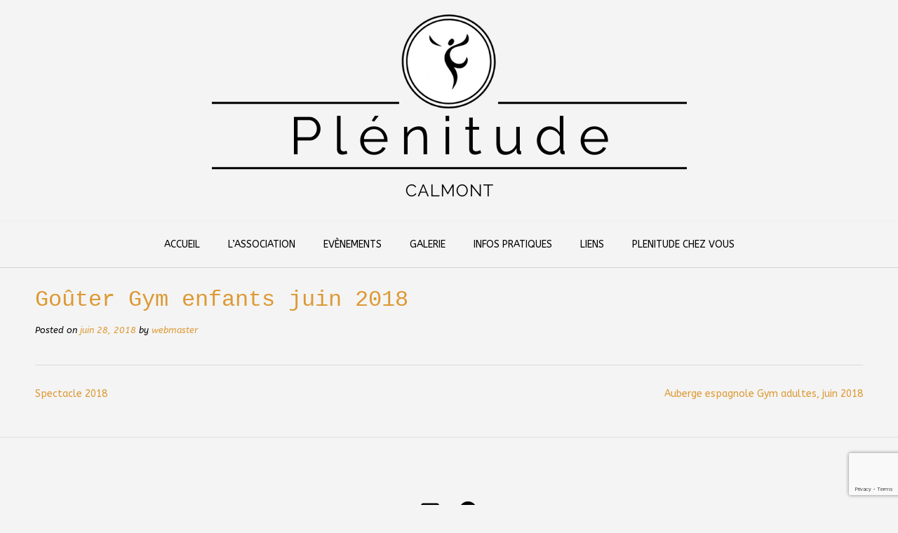

--- FILE ---
content_type: text/html; charset=utf-8
request_url: https://www.google.com/recaptcha/api2/anchor?ar=1&k=6LcB0OkUAAAAAHTa7fVTHVB3HymzdZ2Hd4wwZ7IG&co=aHR0cDovL3d3dy5wbGVuaXR1ZGUtY2FsbW9udC5mcjo4MA..&hl=en&v=N67nZn4AqZkNcbeMu4prBgzg&size=invisible&anchor-ms=20000&execute-ms=30000&cb=p1q1wk1abyau
body_size: 48492
content:
<!DOCTYPE HTML><html dir="ltr" lang="en"><head><meta http-equiv="Content-Type" content="text/html; charset=UTF-8">
<meta http-equiv="X-UA-Compatible" content="IE=edge">
<title>reCAPTCHA</title>
<style type="text/css">
/* cyrillic-ext */
@font-face {
  font-family: 'Roboto';
  font-style: normal;
  font-weight: 400;
  font-stretch: 100%;
  src: url(//fonts.gstatic.com/s/roboto/v48/KFO7CnqEu92Fr1ME7kSn66aGLdTylUAMa3GUBHMdazTgWw.woff2) format('woff2');
  unicode-range: U+0460-052F, U+1C80-1C8A, U+20B4, U+2DE0-2DFF, U+A640-A69F, U+FE2E-FE2F;
}
/* cyrillic */
@font-face {
  font-family: 'Roboto';
  font-style: normal;
  font-weight: 400;
  font-stretch: 100%;
  src: url(//fonts.gstatic.com/s/roboto/v48/KFO7CnqEu92Fr1ME7kSn66aGLdTylUAMa3iUBHMdazTgWw.woff2) format('woff2');
  unicode-range: U+0301, U+0400-045F, U+0490-0491, U+04B0-04B1, U+2116;
}
/* greek-ext */
@font-face {
  font-family: 'Roboto';
  font-style: normal;
  font-weight: 400;
  font-stretch: 100%;
  src: url(//fonts.gstatic.com/s/roboto/v48/KFO7CnqEu92Fr1ME7kSn66aGLdTylUAMa3CUBHMdazTgWw.woff2) format('woff2');
  unicode-range: U+1F00-1FFF;
}
/* greek */
@font-face {
  font-family: 'Roboto';
  font-style: normal;
  font-weight: 400;
  font-stretch: 100%;
  src: url(//fonts.gstatic.com/s/roboto/v48/KFO7CnqEu92Fr1ME7kSn66aGLdTylUAMa3-UBHMdazTgWw.woff2) format('woff2');
  unicode-range: U+0370-0377, U+037A-037F, U+0384-038A, U+038C, U+038E-03A1, U+03A3-03FF;
}
/* math */
@font-face {
  font-family: 'Roboto';
  font-style: normal;
  font-weight: 400;
  font-stretch: 100%;
  src: url(//fonts.gstatic.com/s/roboto/v48/KFO7CnqEu92Fr1ME7kSn66aGLdTylUAMawCUBHMdazTgWw.woff2) format('woff2');
  unicode-range: U+0302-0303, U+0305, U+0307-0308, U+0310, U+0312, U+0315, U+031A, U+0326-0327, U+032C, U+032F-0330, U+0332-0333, U+0338, U+033A, U+0346, U+034D, U+0391-03A1, U+03A3-03A9, U+03B1-03C9, U+03D1, U+03D5-03D6, U+03F0-03F1, U+03F4-03F5, U+2016-2017, U+2034-2038, U+203C, U+2040, U+2043, U+2047, U+2050, U+2057, U+205F, U+2070-2071, U+2074-208E, U+2090-209C, U+20D0-20DC, U+20E1, U+20E5-20EF, U+2100-2112, U+2114-2115, U+2117-2121, U+2123-214F, U+2190, U+2192, U+2194-21AE, U+21B0-21E5, U+21F1-21F2, U+21F4-2211, U+2213-2214, U+2216-22FF, U+2308-230B, U+2310, U+2319, U+231C-2321, U+2336-237A, U+237C, U+2395, U+239B-23B7, U+23D0, U+23DC-23E1, U+2474-2475, U+25AF, U+25B3, U+25B7, U+25BD, U+25C1, U+25CA, U+25CC, U+25FB, U+266D-266F, U+27C0-27FF, U+2900-2AFF, U+2B0E-2B11, U+2B30-2B4C, U+2BFE, U+3030, U+FF5B, U+FF5D, U+1D400-1D7FF, U+1EE00-1EEFF;
}
/* symbols */
@font-face {
  font-family: 'Roboto';
  font-style: normal;
  font-weight: 400;
  font-stretch: 100%;
  src: url(//fonts.gstatic.com/s/roboto/v48/KFO7CnqEu92Fr1ME7kSn66aGLdTylUAMaxKUBHMdazTgWw.woff2) format('woff2');
  unicode-range: U+0001-000C, U+000E-001F, U+007F-009F, U+20DD-20E0, U+20E2-20E4, U+2150-218F, U+2190, U+2192, U+2194-2199, U+21AF, U+21E6-21F0, U+21F3, U+2218-2219, U+2299, U+22C4-22C6, U+2300-243F, U+2440-244A, U+2460-24FF, U+25A0-27BF, U+2800-28FF, U+2921-2922, U+2981, U+29BF, U+29EB, U+2B00-2BFF, U+4DC0-4DFF, U+FFF9-FFFB, U+10140-1018E, U+10190-1019C, U+101A0, U+101D0-101FD, U+102E0-102FB, U+10E60-10E7E, U+1D2C0-1D2D3, U+1D2E0-1D37F, U+1F000-1F0FF, U+1F100-1F1AD, U+1F1E6-1F1FF, U+1F30D-1F30F, U+1F315, U+1F31C, U+1F31E, U+1F320-1F32C, U+1F336, U+1F378, U+1F37D, U+1F382, U+1F393-1F39F, U+1F3A7-1F3A8, U+1F3AC-1F3AF, U+1F3C2, U+1F3C4-1F3C6, U+1F3CA-1F3CE, U+1F3D4-1F3E0, U+1F3ED, U+1F3F1-1F3F3, U+1F3F5-1F3F7, U+1F408, U+1F415, U+1F41F, U+1F426, U+1F43F, U+1F441-1F442, U+1F444, U+1F446-1F449, U+1F44C-1F44E, U+1F453, U+1F46A, U+1F47D, U+1F4A3, U+1F4B0, U+1F4B3, U+1F4B9, U+1F4BB, U+1F4BF, U+1F4C8-1F4CB, U+1F4D6, U+1F4DA, U+1F4DF, U+1F4E3-1F4E6, U+1F4EA-1F4ED, U+1F4F7, U+1F4F9-1F4FB, U+1F4FD-1F4FE, U+1F503, U+1F507-1F50B, U+1F50D, U+1F512-1F513, U+1F53E-1F54A, U+1F54F-1F5FA, U+1F610, U+1F650-1F67F, U+1F687, U+1F68D, U+1F691, U+1F694, U+1F698, U+1F6AD, U+1F6B2, U+1F6B9-1F6BA, U+1F6BC, U+1F6C6-1F6CF, U+1F6D3-1F6D7, U+1F6E0-1F6EA, U+1F6F0-1F6F3, U+1F6F7-1F6FC, U+1F700-1F7FF, U+1F800-1F80B, U+1F810-1F847, U+1F850-1F859, U+1F860-1F887, U+1F890-1F8AD, U+1F8B0-1F8BB, U+1F8C0-1F8C1, U+1F900-1F90B, U+1F93B, U+1F946, U+1F984, U+1F996, U+1F9E9, U+1FA00-1FA6F, U+1FA70-1FA7C, U+1FA80-1FA89, U+1FA8F-1FAC6, U+1FACE-1FADC, U+1FADF-1FAE9, U+1FAF0-1FAF8, U+1FB00-1FBFF;
}
/* vietnamese */
@font-face {
  font-family: 'Roboto';
  font-style: normal;
  font-weight: 400;
  font-stretch: 100%;
  src: url(//fonts.gstatic.com/s/roboto/v48/KFO7CnqEu92Fr1ME7kSn66aGLdTylUAMa3OUBHMdazTgWw.woff2) format('woff2');
  unicode-range: U+0102-0103, U+0110-0111, U+0128-0129, U+0168-0169, U+01A0-01A1, U+01AF-01B0, U+0300-0301, U+0303-0304, U+0308-0309, U+0323, U+0329, U+1EA0-1EF9, U+20AB;
}
/* latin-ext */
@font-face {
  font-family: 'Roboto';
  font-style: normal;
  font-weight: 400;
  font-stretch: 100%;
  src: url(//fonts.gstatic.com/s/roboto/v48/KFO7CnqEu92Fr1ME7kSn66aGLdTylUAMa3KUBHMdazTgWw.woff2) format('woff2');
  unicode-range: U+0100-02BA, U+02BD-02C5, U+02C7-02CC, U+02CE-02D7, U+02DD-02FF, U+0304, U+0308, U+0329, U+1D00-1DBF, U+1E00-1E9F, U+1EF2-1EFF, U+2020, U+20A0-20AB, U+20AD-20C0, U+2113, U+2C60-2C7F, U+A720-A7FF;
}
/* latin */
@font-face {
  font-family: 'Roboto';
  font-style: normal;
  font-weight: 400;
  font-stretch: 100%;
  src: url(//fonts.gstatic.com/s/roboto/v48/KFO7CnqEu92Fr1ME7kSn66aGLdTylUAMa3yUBHMdazQ.woff2) format('woff2');
  unicode-range: U+0000-00FF, U+0131, U+0152-0153, U+02BB-02BC, U+02C6, U+02DA, U+02DC, U+0304, U+0308, U+0329, U+2000-206F, U+20AC, U+2122, U+2191, U+2193, U+2212, U+2215, U+FEFF, U+FFFD;
}
/* cyrillic-ext */
@font-face {
  font-family: 'Roboto';
  font-style: normal;
  font-weight: 500;
  font-stretch: 100%;
  src: url(//fonts.gstatic.com/s/roboto/v48/KFO7CnqEu92Fr1ME7kSn66aGLdTylUAMa3GUBHMdazTgWw.woff2) format('woff2');
  unicode-range: U+0460-052F, U+1C80-1C8A, U+20B4, U+2DE0-2DFF, U+A640-A69F, U+FE2E-FE2F;
}
/* cyrillic */
@font-face {
  font-family: 'Roboto';
  font-style: normal;
  font-weight: 500;
  font-stretch: 100%;
  src: url(//fonts.gstatic.com/s/roboto/v48/KFO7CnqEu92Fr1ME7kSn66aGLdTylUAMa3iUBHMdazTgWw.woff2) format('woff2');
  unicode-range: U+0301, U+0400-045F, U+0490-0491, U+04B0-04B1, U+2116;
}
/* greek-ext */
@font-face {
  font-family: 'Roboto';
  font-style: normal;
  font-weight: 500;
  font-stretch: 100%;
  src: url(//fonts.gstatic.com/s/roboto/v48/KFO7CnqEu92Fr1ME7kSn66aGLdTylUAMa3CUBHMdazTgWw.woff2) format('woff2');
  unicode-range: U+1F00-1FFF;
}
/* greek */
@font-face {
  font-family: 'Roboto';
  font-style: normal;
  font-weight: 500;
  font-stretch: 100%;
  src: url(//fonts.gstatic.com/s/roboto/v48/KFO7CnqEu92Fr1ME7kSn66aGLdTylUAMa3-UBHMdazTgWw.woff2) format('woff2');
  unicode-range: U+0370-0377, U+037A-037F, U+0384-038A, U+038C, U+038E-03A1, U+03A3-03FF;
}
/* math */
@font-face {
  font-family: 'Roboto';
  font-style: normal;
  font-weight: 500;
  font-stretch: 100%;
  src: url(//fonts.gstatic.com/s/roboto/v48/KFO7CnqEu92Fr1ME7kSn66aGLdTylUAMawCUBHMdazTgWw.woff2) format('woff2');
  unicode-range: U+0302-0303, U+0305, U+0307-0308, U+0310, U+0312, U+0315, U+031A, U+0326-0327, U+032C, U+032F-0330, U+0332-0333, U+0338, U+033A, U+0346, U+034D, U+0391-03A1, U+03A3-03A9, U+03B1-03C9, U+03D1, U+03D5-03D6, U+03F0-03F1, U+03F4-03F5, U+2016-2017, U+2034-2038, U+203C, U+2040, U+2043, U+2047, U+2050, U+2057, U+205F, U+2070-2071, U+2074-208E, U+2090-209C, U+20D0-20DC, U+20E1, U+20E5-20EF, U+2100-2112, U+2114-2115, U+2117-2121, U+2123-214F, U+2190, U+2192, U+2194-21AE, U+21B0-21E5, U+21F1-21F2, U+21F4-2211, U+2213-2214, U+2216-22FF, U+2308-230B, U+2310, U+2319, U+231C-2321, U+2336-237A, U+237C, U+2395, U+239B-23B7, U+23D0, U+23DC-23E1, U+2474-2475, U+25AF, U+25B3, U+25B7, U+25BD, U+25C1, U+25CA, U+25CC, U+25FB, U+266D-266F, U+27C0-27FF, U+2900-2AFF, U+2B0E-2B11, U+2B30-2B4C, U+2BFE, U+3030, U+FF5B, U+FF5D, U+1D400-1D7FF, U+1EE00-1EEFF;
}
/* symbols */
@font-face {
  font-family: 'Roboto';
  font-style: normal;
  font-weight: 500;
  font-stretch: 100%;
  src: url(//fonts.gstatic.com/s/roboto/v48/KFO7CnqEu92Fr1ME7kSn66aGLdTylUAMaxKUBHMdazTgWw.woff2) format('woff2');
  unicode-range: U+0001-000C, U+000E-001F, U+007F-009F, U+20DD-20E0, U+20E2-20E4, U+2150-218F, U+2190, U+2192, U+2194-2199, U+21AF, U+21E6-21F0, U+21F3, U+2218-2219, U+2299, U+22C4-22C6, U+2300-243F, U+2440-244A, U+2460-24FF, U+25A0-27BF, U+2800-28FF, U+2921-2922, U+2981, U+29BF, U+29EB, U+2B00-2BFF, U+4DC0-4DFF, U+FFF9-FFFB, U+10140-1018E, U+10190-1019C, U+101A0, U+101D0-101FD, U+102E0-102FB, U+10E60-10E7E, U+1D2C0-1D2D3, U+1D2E0-1D37F, U+1F000-1F0FF, U+1F100-1F1AD, U+1F1E6-1F1FF, U+1F30D-1F30F, U+1F315, U+1F31C, U+1F31E, U+1F320-1F32C, U+1F336, U+1F378, U+1F37D, U+1F382, U+1F393-1F39F, U+1F3A7-1F3A8, U+1F3AC-1F3AF, U+1F3C2, U+1F3C4-1F3C6, U+1F3CA-1F3CE, U+1F3D4-1F3E0, U+1F3ED, U+1F3F1-1F3F3, U+1F3F5-1F3F7, U+1F408, U+1F415, U+1F41F, U+1F426, U+1F43F, U+1F441-1F442, U+1F444, U+1F446-1F449, U+1F44C-1F44E, U+1F453, U+1F46A, U+1F47D, U+1F4A3, U+1F4B0, U+1F4B3, U+1F4B9, U+1F4BB, U+1F4BF, U+1F4C8-1F4CB, U+1F4D6, U+1F4DA, U+1F4DF, U+1F4E3-1F4E6, U+1F4EA-1F4ED, U+1F4F7, U+1F4F9-1F4FB, U+1F4FD-1F4FE, U+1F503, U+1F507-1F50B, U+1F50D, U+1F512-1F513, U+1F53E-1F54A, U+1F54F-1F5FA, U+1F610, U+1F650-1F67F, U+1F687, U+1F68D, U+1F691, U+1F694, U+1F698, U+1F6AD, U+1F6B2, U+1F6B9-1F6BA, U+1F6BC, U+1F6C6-1F6CF, U+1F6D3-1F6D7, U+1F6E0-1F6EA, U+1F6F0-1F6F3, U+1F6F7-1F6FC, U+1F700-1F7FF, U+1F800-1F80B, U+1F810-1F847, U+1F850-1F859, U+1F860-1F887, U+1F890-1F8AD, U+1F8B0-1F8BB, U+1F8C0-1F8C1, U+1F900-1F90B, U+1F93B, U+1F946, U+1F984, U+1F996, U+1F9E9, U+1FA00-1FA6F, U+1FA70-1FA7C, U+1FA80-1FA89, U+1FA8F-1FAC6, U+1FACE-1FADC, U+1FADF-1FAE9, U+1FAF0-1FAF8, U+1FB00-1FBFF;
}
/* vietnamese */
@font-face {
  font-family: 'Roboto';
  font-style: normal;
  font-weight: 500;
  font-stretch: 100%;
  src: url(//fonts.gstatic.com/s/roboto/v48/KFO7CnqEu92Fr1ME7kSn66aGLdTylUAMa3OUBHMdazTgWw.woff2) format('woff2');
  unicode-range: U+0102-0103, U+0110-0111, U+0128-0129, U+0168-0169, U+01A0-01A1, U+01AF-01B0, U+0300-0301, U+0303-0304, U+0308-0309, U+0323, U+0329, U+1EA0-1EF9, U+20AB;
}
/* latin-ext */
@font-face {
  font-family: 'Roboto';
  font-style: normal;
  font-weight: 500;
  font-stretch: 100%;
  src: url(//fonts.gstatic.com/s/roboto/v48/KFO7CnqEu92Fr1ME7kSn66aGLdTylUAMa3KUBHMdazTgWw.woff2) format('woff2');
  unicode-range: U+0100-02BA, U+02BD-02C5, U+02C7-02CC, U+02CE-02D7, U+02DD-02FF, U+0304, U+0308, U+0329, U+1D00-1DBF, U+1E00-1E9F, U+1EF2-1EFF, U+2020, U+20A0-20AB, U+20AD-20C0, U+2113, U+2C60-2C7F, U+A720-A7FF;
}
/* latin */
@font-face {
  font-family: 'Roboto';
  font-style: normal;
  font-weight: 500;
  font-stretch: 100%;
  src: url(//fonts.gstatic.com/s/roboto/v48/KFO7CnqEu92Fr1ME7kSn66aGLdTylUAMa3yUBHMdazQ.woff2) format('woff2');
  unicode-range: U+0000-00FF, U+0131, U+0152-0153, U+02BB-02BC, U+02C6, U+02DA, U+02DC, U+0304, U+0308, U+0329, U+2000-206F, U+20AC, U+2122, U+2191, U+2193, U+2212, U+2215, U+FEFF, U+FFFD;
}
/* cyrillic-ext */
@font-face {
  font-family: 'Roboto';
  font-style: normal;
  font-weight: 900;
  font-stretch: 100%;
  src: url(//fonts.gstatic.com/s/roboto/v48/KFO7CnqEu92Fr1ME7kSn66aGLdTylUAMa3GUBHMdazTgWw.woff2) format('woff2');
  unicode-range: U+0460-052F, U+1C80-1C8A, U+20B4, U+2DE0-2DFF, U+A640-A69F, U+FE2E-FE2F;
}
/* cyrillic */
@font-face {
  font-family: 'Roboto';
  font-style: normal;
  font-weight: 900;
  font-stretch: 100%;
  src: url(//fonts.gstatic.com/s/roboto/v48/KFO7CnqEu92Fr1ME7kSn66aGLdTylUAMa3iUBHMdazTgWw.woff2) format('woff2');
  unicode-range: U+0301, U+0400-045F, U+0490-0491, U+04B0-04B1, U+2116;
}
/* greek-ext */
@font-face {
  font-family: 'Roboto';
  font-style: normal;
  font-weight: 900;
  font-stretch: 100%;
  src: url(//fonts.gstatic.com/s/roboto/v48/KFO7CnqEu92Fr1ME7kSn66aGLdTylUAMa3CUBHMdazTgWw.woff2) format('woff2');
  unicode-range: U+1F00-1FFF;
}
/* greek */
@font-face {
  font-family: 'Roboto';
  font-style: normal;
  font-weight: 900;
  font-stretch: 100%;
  src: url(//fonts.gstatic.com/s/roboto/v48/KFO7CnqEu92Fr1ME7kSn66aGLdTylUAMa3-UBHMdazTgWw.woff2) format('woff2');
  unicode-range: U+0370-0377, U+037A-037F, U+0384-038A, U+038C, U+038E-03A1, U+03A3-03FF;
}
/* math */
@font-face {
  font-family: 'Roboto';
  font-style: normal;
  font-weight: 900;
  font-stretch: 100%;
  src: url(//fonts.gstatic.com/s/roboto/v48/KFO7CnqEu92Fr1ME7kSn66aGLdTylUAMawCUBHMdazTgWw.woff2) format('woff2');
  unicode-range: U+0302-0303, U+0305, U+0307-0308, U+0310, U+0312, U+0315, U+031A, U+0326-0327, U+032C, U+032F-0330, U+0332-0333, U+0338, U+033A, U+0346, U+034D, U+0391-03A1, U+03A3-03A9, U+03B1-03C9, U+03D1, U+03D5-03D6, U+03F0-03F1, U+03F4-03F5, U+2016-2017, U+2034-2038, U+203C, U+2040, U+2043, U+2047, U+2050, U+2057, U+205F, U+2070-2071, U+2074-208E, U+2090-209C, U+20D0-20DC, U+20E1, U+20E5-20EF, U+2100-2112, U+2114-2115, U+2117-2121, U+2123-214F, U+2190, U+2192, U+2194-21AE, U+21B0-21E5, U+21F1-21F2, U+21F4-2211, U+2213-2214, U+2216-22FF, U+2308-230B, U+2310, U+2319, U+231C-2321, U+2336-237A, U+237C, U+2395, U+239B-23B7, U+23D0, U+23DC-23E1, U+2474-2475, U+25AF, U+25B3, U+25B7, U+25BD, U+25C1, U+25CA, U+25CC, U+25FB, U+266D-266F, U+27C0-27FF, U+2900-2AFF, U+2B0E-2B11, U+2B30-2B4C, U+2BFE, U+3030, U+FF5B, U+FF5D, U+1D400-1D7FF, U+1EE00-1EEFF;
}
/* symbols */
@font-face {
  font-family: 'Roboto';
  font-style: normal;
  font-weight: 900;
  font-stretch: 100%;
  src: url(//fonts.gstatic.com/s/roboto/v48/KFO7CnqEu92Fr1ME7kSn66aGLdTylUAMaxKUBHMdazTgWw.woff2) format('woff2');
  unicode-range: U+0001-000C, U+000E-001F, U+007F-009F, U+20DD-20E0, U+20E2-20E4, U+2150-218F, U+2190, U+2192, U+2194-2199, U+21AF, U+21E6-21F0, U+21F3, U+2218-2219, U+2299, U+22C4-22C6, U+2300-243F, U+2440-244A, U+2460-24FF, U+25A0-27BF, U+2800-28FF, U+2921-2922, U+2981, U+29BF, U+29EB, U+2B00-2BFF, U+4DC0-4DFF, U+FFF9-FFFB, U+10140-1018E, U+10190-1019C, U+101A0, U+101D0-101FD, U+102E0-102FB, U+10E60-10E7E, U+1D2C0-1D2D3, U+1D2E0-1D37F, U+1F000-1F0FF, U+1F100-1F1AD, U+1F1E6-1F1FF, U+1F30D-1F30F, U+1F315, U+1F31C, U+1F31E, U+1F320-1F32C, U+1F336, U+1F378, U+1F37D, U+1F382, U+1F393-1F39F, U+1F3A7-1F3A8, U+1F3AC-1F3AF, U+1F3C2, U+1F3C4-1F3C6, U+1F3CA-1F3CE, U+1F3D4-1F3E0, U+1F3ED, U+1F3F1-1F3F3, U+1F3F5-1F3F7, U+1F408, U+1F415, U+1F41F, U+1F426, U+1F43F, U+1F441-1F442, U+1F444, U+1F446-1F449, U+1F44C-1F44E, U+1F453, U+1F46A, U+1F47D, U+1F4A3, U+1F4B0, U+1F4B3, U+1F4B9, U+1F4BB, U+1F4BF, U+1F4C8-1F4CB, U+1F4D6, U+1F4DA, U+1F4DF, U+1F4E3-1F4E6, U+1F4EA-1F4ED, U+1F4F7, U+1F4F9-1F4FB, U+1F4FD-1F4FE, U+1F503, U+1F507-1F50B, U+1F50D, U+1F512-1F513, U+1F53E-1F54A, U+1F54F-1F5FA, U+1F610, U+1F650-1F67F, U+1F687, U+1F68D, U+1F691, U+1F694, U+1F698, U+1F6AD, U+1F6B2, U+1F6B9-1F6BA, U+1F6BC, U+1F6C6-1F6CF, U+1F6D3-1F6D7, U+1F6E0-1F6EA, U+1F6F0-1F6F3, U+1F6F7-1F6FC, U+1F700-1F7FF, U+1F800-1F80B, U+1F810-1F847, U+1F850-1F859, U+1F860-1F887, U+1F890-1F8AD, U+1F8B0-1F8BB, U+1F8C0-1F8C1, U+1F900-1F90B, U+1F93B, U+1F946, U+1F984, U+1F996, U+1F9E9, U+1FA00-1FA6F, U+1FA70-1FA7C, U+1FA80-1FA89, U+1FA8F-1FAC6, U+1FACE-1FADC, U+1FADF-1FAE9, U+1FAF0-1FAF8, U+1FB00-1FBFF;
}
/* vietnamese */
@font-face {
  font-family: 'Roboto';
  font-style: normal;
  font-weight: 900;
  font-stretch: 100%;
  src: url(//fonts.gstatic.com/s/roboto/v48/KFO7CnqEu92Fr1ME7kSn66aGLdTylUAMa3OUBHMdazTgWw.woff2) format('woff2');
  unicode-range: U+0102-0103, U+0110-0111, U+0128-0129, U+0168-0169, U+01A0-01A1, U+01AF-01B0, U+0300-0301, U+0303-0304, U+0308-0309, U+0323, U+0329, U+1EA0-1EF9, U+20AB;
}
/* latin-ext */
@font-face {
  font-family: 'Roboto';
  font-style: normal;
  font-weight: 900;
  font-stretch: 100%;
  src: url(//fonts.gstatic.com/s/roboto/v48/KFO7CnqEu92Fr1ME7kSn66aGLdTylUAMa3KUBHMdazTgWw.woff2) format('woff2');
  unicode-range: U+0100-02BA, U+02BD-02C5, U+02C7-02CC, U+02CE-02D7, U+02DD-02FF, U+0304, U+0308, U+0329, U+1D00-1DBF, U+1E00-1E9F, U+1EF2-1EFF, U+2020, U+20A0-20AB, U+20AD-20C0, U+2113, U+2C60-2C7F, U+A720-A7FF;
}
/* latin */
@font-face {
  font-family: 'Roboto';
  font-style: normal;
  font-weight: 900;
  font-stretch: 100%;
  src: url(//fonts.gstatic.com/s/roboto/v48/KFO7CnqEu92Fr1ME7kSn66aGLdTylUAMa3yUBHMdazQ.woff2) format('woff2');
  unicode-range: U+0000-00FF, U+0131, U+0152-0153, U+02BB-02BC, U+02C6, U+02DA, U+02DC, U+0304, U+0308, U+0329, U+2000-206F, U+20AC, U+2122, U+2191, U+2193, U+2212, U+2215, U+FEFF, U+FFFD;
}

</style>
<link rel="stylesheet" type="text/css" href="https://www.gstatic.com/recaptcha/releases/N67nZn4AqZkNcbeMu4prBgzg/styles__ltr.css">
<script nonce="QAywwQyCtLLJQvFFraEEPA" type="text/javascript">window['__recaptcha_api'] = 'https://www.google.com/recaptcha/api2/';</script>
<script type="text/javascript" src="https://www.gstatic.com/recaptcha/releases/N67nZn4AqZkNcbeMu4prBgzg/recaptcha__en.js" nonce="QAywwQyCtLLJQvFFraEEPA">
      
    </script></head>
<body><div id="rc-anchor-alert" class="rc-anchor-alert"></div>
<input type="hidden" id="recaptcha-token" value="[base64]">
<script type="text/javascript" nonce="QAywwQyCtLLJQvFFraEEPA">
      recaptcha.anchor.Main.init("[\x22ainput\x22,[\x22bgdata\x22,\x22\x22,\[base64]/[base64]/[base64]/bmV3IHJbeF0oY1swXSk6RT09Mj9uZXcgclt4XShjWzBdLGNbMV0pOkU9PTM/bmV3IHJbeF0oY1swXSxjWzFdLGNbMl0pOkU9PTQ/[base64]/[base64]/[base64]/[base64]/[base64]/[base64]/[base64]/[base64]\x22,\[base64]\\u003d\x22,\[base64]/w57DlMKfw47Ci8OgEcKYRQbCnlDDhcONwojCp8O1w7DCisKXA8O1w6k3XldVNVDDj8OpKcOAwoNIw6YKw63DpsKOw6cswqTDmcKVacO+w4Bhw6cHC8OwbR7Cu3/Cp1VXw6TChcKDDCvCgWsJPmfCocKKYsOdwpdEw6PDk8OjOiRdI8OZNnt8VsOsbVbDoixXw5HCs2dOwp7CihvCuj4FwrQ8wqvDpcO2wrDCvhMuV8OOQcKbTBlFUh/Dug7ChMKLwpvDpD1Vw4LDk8K8J8KrKcOGYcKnwqnCj17DvMOaw49iw6t3wpnCgCXCvjMMBcOww7fCjMKIwpUbVMOnwrjCucOaJwvDoT7DnzzDkWo1aEfDtMO/wpFbGVrDn1tWDkAqwrZCw6vCpylfc8Otw5hAZMKyQAIzw7MqesKJw60xwptIMGh6UsO8woR7ZE7DisKWFMKaw5kzG8OtwqcebmTDqGfCjxfDgzDDg2d/w5YxT8OkwrMkw4wQe1vCn8OxCcKMw63DqXPDjAtDw6HDtGDDm0DCusO1w6TCryoecXPDqcODwrFUwotyNcKmL0TCs8K5wrTDoCcMHnnDlMOcw659I0zCscOqwq9Nw6jDqsOjVWR1TcK9w41/wpfDncOkKMKsw7vCosKZw7dGQnFiwpzCjybCocKIwrLCr8KGJsOOwqXClCFqw5DCp0IAwpfCnE4xwqE/woPDhnE9wpsnw43ChsOTZTHDjXrCnSHCiDkEw7LDrnPDvhTDkm3Cp8K9w7vCo0YbVsO/wo/[base64]/[base64]/CoBEQw5LDqsOAEMKsw4Y0WMOPwpJxVcOsw5YYKsKpM8ObUCVywrXDnRzDh8OiBcKBwpDCpMOcwqhlw5nChXjDnsK0wpHCmFfDo8Kewptfw7DDvjhhw45VLFTCpMKQwonCsC43ecOAYcK0aC5MF3TDucOKw4nCqcKKwp5twpHDhcOWRhInwqLCqz/CmMKiwqoQKMKWwr/DhsKzei/DgcK8Z0rCmTULwq/DjRgHw6VMwrYTwo0Kw7LDrcOzQsKLw6daRRE/YsOuwpJqwp47QxdoMjXDpHzChnQlw6jDoSd3PiAmw7R8wovDuMK7K8ONw6PCs8OlWMOZGcObw4wbw47ChxAHwqZGw6lwAMOpwpPCvMODRwbCu8OGwogCHsObwp/Cm8KZLMOcwqhWbDPDgxofw5TCjhjCj8OPO8OgFSYkw4PDmyVgwqU+YsOzA2PDq8O6w5h4woHDsMKRXMOmw6ISDcKfIMOCw7YRw4J8w7zCrMOhwoQMw6TCs8KewpLDgsKYO8OSw6QRVnRNTsKheXjCv3rCiDLDiMKOXlA1wq5mw7QNwq/CkCpcwrbCm8Knwq84KcOiwrHDiS4lwoNhaUPCkTsSw5JTNQZaRiDDpiBAG0dKw4wUw7RHw7nCvsOLw7bDoEPDnzZqw5zCgGVICB/CmcOVKT0bw6hYZw/[base64]/IcK+w4k6JMOaw4FjwqNsC1lewpjCoMOIwqAfXcOew7DChwpsYcOUw4cHB8KQwoN5KMOxwr3CjkPCosOmZ8O/[base64]/Dtjk9w6AXw7lswp/Cpzkfw6srwqpAw5rCgcKVwpJNHQd1MC0BC2DDpkPCs8Oawo1uw5RSKcOFwpl7dghYw5xaw4HDkcK0wpFzEGDCvcKIJMOtVsKIw4/CrcOcHUbDiyMKHcKYJMOpw5DCu18ANT04P8OkQMKpO8KZw5huw6nDgcOSDWbChsOUwpxXw4lIw5HClnwIwqopax0rw4fCnEIvcEwtw4TDt3E8Tk/DkcOYRz3DusOywrY6w75nXsKmWBNHTMOIPB1bw4J5wpwOw6PDkcK7wroyanhQw7UnLsOpwpHCh3tjVR1uw5cUElTCj8KVwoVcwqEPwpTDn8KGw7guwpJNwrHDgMK7w5fCiWXDvcKNdg53ImNyw4x8wrJ1QcOvwr/Dl1ckFhPCnMKtwpZew7YEbMK2w6lPZX7CgS1twpwhwrrDhi3DhAsww4fDmVvCthPChMOmw4oONi8Cw55/EcKNfsODw4/DjlrCmQ/DjGzDtcO6w4jCgsKxdMOsI8OJw4hWwpYwCXBvX8OkS8KEwowTIA1HMHd8fMKVGCpYWz3ChMKFw5gRw40cFzvCv8O3asO1V8KhwqDCusOMGnFkwrfCrC9Tw44cBcOcQcKdworCp3nClMOZd8K/wpxfYxzCucOkw6Rvw4M4w6zCmcOzZ8K2dm9ze8K7w6fClsOWwoQ3RMOfw4TCr8KJTwNMc8K8wrwCwrIwNMOWw7pZwpcUfsOCw4AlwqdvEcKBwoMJw5vDvgDDgljDvMKPw4QFwqDDiXnDvGxcd8KVw5powrvCjsK6wobCgnnDrcK5w6BjXy7CnMODw5/[base64]/DqncBSjNyJV7CtHRaCcOPwqMhw6tqwqx5wrfDtsOnw4VsBggZQsKmw4ARLMKdb8OjU0XDhn1bw4jCl1zCmcKtC1LCosOsw4TCtAEdwqnCh8KbdMOKwq3Dp30JKgjCuMKAw6rCpsOoIgJ/XD44RsKCwrDDsMKGw7/CnlXDvjDDvcKaw4TCpUVJXMO2R8ODaHdzCMO/woAew5gRQXfDvcKdUDxzOsOnwrXCrwFHw517Dy8HbRPCgUDCksO8wpbCs8OkBRHDj8Kkw5bDtMKzPC93PEbCrMOpNVnCsyYawrhCw7dcHHfDkMOsw6t8O01LKMKmw4RHIMK8w6oqMnRZRzXDv38KBsOYwokxw5HCulfDtsKAwpdnCMO7PEJqcA0qw7/CucOXCcKbw6fDuRNXYEXCh2kgwpFDw7HCiXltUBQxworCqj9Aak8+KcOfH8O3w5sRw43DnELDmE5MwrXDqQ0xw4fCqAIZL8O9wqNEw6jDrcO+w4PClMKgHsOYw6PDrXEkw592w4o/C8KjFcODwoYnfsKWw5k6wpoFTcO6w5c5HzLDoMORwp0Gw6AhT8KkeMKLwpbCnMOjGhtbYz/DqCfCpi3DicK6WMO6w4/[base64]/CgzMcwpc/w4rDpMK5PMKGw7PDvMKTSsOFbgpGw6ZJw41fwpTDvgHChcOhAhgQw4/Dp8KqSCwXw6jCpMO+w5A4wrPDksOCw47Dv3VqTXrCvyUrwpvDoMOSEWnCtcO6G8KNL8KlwqzDoTc0wpPDhHp1I0HDuMOCT0xrTwBbwox/w51NCsKUf8K3RSYKOQbDq8KEWhwywqktw4ZpVsOhDl8UwrnDrCYKw4fCq2FGwp/DtsKOTCcYSHUyGB8XwqDDk8O/[base64]/DvcK3wrHCpioHw7VEwqzChU/DusOAc1lzCFciw7RCfMKRw5VVcGrDpcK3wobDinMEMMKsAMKvw6Emw7xTVsOMNUDDrHM0UcOtwoluwrEYH005wqBPSlPClG/DqcKcwoAVFMKDX2/DnsOBw6fCli7CscOWw7jCqcOiS8OmA1LCqsKhw4vCiRcBQnrDvm7DnT/DlsKQTXZWdMK8OsOyFn4hAzcxw6dFYVHCvGtzHFloCcOrdgbCucOAwqfDgAoDFsORFD/[base64]/[base64]/[base64]/[base64]/DrDx4EAtZK1PDp8OaC1LDg8KaMcKIDUdrNsKDw4BEbMKzw6Nmw5PCnxfCh8KwZUnDgBvDrXLDvsKwwp1XeMKNw6XDn8OZNcKaw7nDk8ORwrdww5bDpsO2GAwww5TDulY0SQnCjMKVNcOVKVYUYcKpDsO4bn8pw6MjQjrCnz/CsUrCncKnQ8KJFMKVw6A7fWBpwqxCAcOQLhQqT23DnMOKw5U5EW9WwrgdwrnDnSLDsMOPw5nDpRNgJQs5S1QMw5ZJwp1dw6MlPsOTfMOqdcK1e3oeNT3CmyUeZsOEXxUywqnCnw1OworDok/DsUzDtsKPwp/ClsKUIsOvb8KtNDHDhmnCpMOvw4DDsMKhfSXCgsOwaMKZw5zDqTPDisK1SMOxMht9YCIRCsOHwonCnFTCq8O2AsOkwobCrizDkMOIwrEawoAlw5sYI8KDBmbDssKLw5/Cv8OEw5A2wrMkLTPDsXM9asOZw63DtUjDjMOHUcOeU8KQwod4w6HCghnDuGAFSMKsf8KeVEp/B8K0dMO5woNFM8OdXnTDj8KTw5fDocKXa3rDgFQNQcKHHVnDnsOUw44Cw7JGIDMGG8KDJcK0wrvCiMOBw7bCsMOMw5DCiybDksK8w6cCDT/CnEnCicK4bsORwrzDiGFAw6zDnDEXwp7DvFTCqil5X8O/wqI8w7Nxw7fCocOzw4jClXRhWQrDssOkaGVSe8Kjw4c3DlPCh8OCwrDCjhRKw6gqVUkHwpRaw7/CqcK+woABwpHCpMOywrN1wr0nw6xcDVrDpA5rZzRrw7cMUlxbBMKPwpnDuyN5ckZjwq3DiMKaKgA3PGUHwrDDr8K6w4nCtMOAwqoyw5TDt8Orwq1nQ8KAw67DhMKawpnCjkxNwpjCm8KCXMOmPcKcw6rDhsOfaMOKRDMaGhvDrwc0w6slwprDpmPDjR3CjMO/w5rDjC7Dn8OSZSPDlhpCwogLK8OIKHjDi1jCjFcVBMOAJBDCq1VMw6DCiEM+wo/CugPDnW1vwo5xfQc7wrESwqVmZA/[base64]/[base64]/On49G8OKVE/Dn8O4UxnCh8KQw5nDsMOQGsKLGcKDXH9oCTfDk8KJFRPCmcKGw4DCh8O3AAHCoB81VsKmFXnCksOpw4IvNcKRw4BoK8KeQ8KQw4vDtMKiwp7CgcO/w4F2dcKHwrUfDis/w4fDsMOYPQl+dQk1wr0AwqBMQ8KjUsKDw7omDcKZwq8zw58/[base64]/PcO7wqrDo3DDs0NKCMKMw7bCm8O7w7rDjcKcJsOIw5LDtjvCkMOiwrPDqkoEecOfw5FEw4Ufwp0ewpMrwphNw4dKPVdFMMKuHMOBw4puVcO6wr/DjMKxw7vDn8K2HcKyBz/Dm8KYQQtgKMO0UiPDqcKrSMKLAghcDsOIG1EWwrvDuRd8UcOnw5Q/[base64]/CWrClsK0GGPDj3PDo0Alw4jDogI/woEcw5LCn1sIwoMhccKyD8Kywp7DjBcpw5HCosOpVcOWwpEuw74VwqfCinQKIX3Cl3PCvMKDw5jCk1DDiGordy4OPsKMwo9Hwq3DpcKPwrXDn0vChxURwrM7QMKjwp3Dr8Ozw4HCojElwoVFFcONwq3Cv8OJZ34bw5oKd8O3eMKww6IVdgbDn11Mw73DisK2eXkRaE/CuMK4MMO7wqfDvcKCP8KTw6crJsOpdAbDhFvDrcOKEMOpw5PDncKZwpNvWgYDw75wVj7DlMKqwr1pJzXDgBHCssK+wqc+BTMvw7XCkzkIwrk9HwPDisOpw7/CvmoSw6t7wrjDvzzDqxs9w6TDqx3CmsKrwrgwFcK7w7zDpDnCq0/DkcO9wrgmdBgbw70uw7QjfcK1WsOkwpDCgVnChCHCgMOcTCxXKMKkwqrCrsOQwobDicKXIRomTizDiwnDlMOgcF8LY8OxesO9w4XDgsOpMMKHwrQKbMKWwr9nScORw4HDpSxUw7LDjMK3Y8O4w7kywoJcw7XDgcOLVcKxwpJOw5/[base64]/woF4wpDCnMKPw5Rkw4V2wrM6w7vCtnlNw7YzwpEtwq4deMKrbMKkQMKFw7w2McKdwrlIccO0w7QawpZRwpkbw7TDgMOzNMOiwrLCpBUcwoN7w78aWC5aw7rDucKcwr/DuT/CrcOZJsKgw6sVBcO8w6NSc2zChsOHwq3CuDjCkcKdPMKkw7LDoUjCt8KYwo4TwrXDuhF5QgskN8Ouw7oZwoDCksKHacOlwqTDvcKhwrPCqsOPdiJ/ZcOPEcKsUVshAmrDsQ8JwoE/b3jDpcK/L8KzXcKqwrkmwozDoTZ5w47DkMKNSMOWdxvDssK+w6JhfxjDj8KOGmppwokDdcOAw5oRw6XCrTzCowzCqSLDm8OVFMKDwp7Dlg7DisOUwqnDmU9gOcKDPsKgw4nDmRTDjsKlacK4w6LCrMKmBH11wpHDjlfDqxrCtEhLX8K/[base64]/CoQZvXMONABPCjMKafhfDoMOIA8Otw6NKwpfDnx3DmgzCrxzClV/CvEnDusOuFR8Qw4Vzw68BUcK9a8KKHCRVOwnDnzHDlR/DlXbDu27Di8KowpEPwpTCn8KyDnDDoizDkcKwfC3CiWrDucK9w7kxPcKzPBIWw7PCjl/DlzLDv8KAWcO/wqXDmSUcZlfCkzfDo1rCrTUDRB7DhsOKwp0KwpfDusKxIUzCtBVHbGzDscKTwpjCtmHDvMOCPyjDjcOXMXhkw6N3w77DrsK6VETCk8OJNCgiRsKCHSbDhF/DisOvHyfCmG02KcK/[base64]/CjlcZw5YFE1fDpMOTwp/DgDLDrMOUesK9wrciEBl4NAjDtz5cwqXDr8ObBTzDm8KUMhEnMsOew7nDocK9w7HChjXCisO+JxXCrMO9w5owwo/CkRfCgsOudsOlw4YUDkM9wonCtDhJQR/Do1MnUUMJw4Y5wrbDh8KZw4ZRMGMzKi8SwrPDn07Cgk8YEMOIKQTDhsKmbivDqDvDssKeWAZkJsKAw7DDnBk3w7LCpsKOK8Ogw4bDqMOSwqYcwqXDnMKKHm/Cpxt0w67DvMOjw55BTCzDtsOyQcK1w4sEDcO+w63ChMOKw6DCjcKeK8OnwpzCmcKxUh5EUwQPY3cMwocTcTJTGlcoBsKQCcOgdSnDgsOZBCRjw7/DkATCpsKqGsOZL8ORwqPCq1V1TS5Cw6BEBcOfw7ICHsO+worDumbCiwc3w57Dr2Biw5FpCX5aw6jCmMO2KX3DhMKEDcK+dsKxdcOJw7zCjnjDp8K6O8OuNGjDgA7CpsOmw4vChwA1VMO7wqJbPXNRXX3CrUgRQ8Kgw756w5sfSWLCp07Cm3YQwrlJw5/DmcO2wo7Di8OlOy5/wowGPMK0a1gNJV3CjSBraxJPwrgoZVtlRVRYQQlJIhMpw7IQKWPCq8OsdsOSwqbDvSzCrcO/AcOIYnI8wrLDvMKcXjUiwrs8S8KTw7fCpyfDjcKLaSzCqMKPw5/[base64]/CkMK9HSRSU8OFwpDChA/CscKiwqnDlWQQdWXCj8Kkw6bCjcOpwoTDuSdhwpDDmcOdwoZhw5wjw6slG3Ejw6TDqMKgIhvCncOeeSrDgW7Dj8OuaWBNw5oPwrpQwpR9worCg1gQw5AXcsO5w74Ow6DDsgdhHsOewpbCusK/PMOvVSJMWUpCfwLCmcOMasOXNMKpw6UnccKzWsOTfsObMcKnwrfCsjXDrTBeYV/ChsK2UTLDhMOIwonDhsOHATLDkMOHLwt6fQzDqHZtw7PDrsKtasOfB8ODw6PDthnCtm1aw6zDnsK2Oj/DpVoleAfCsEQRIDxITVDCuWtOwrAUwp0/[base64]/w58uZsKvwoLDmGUEBcKewoNKJcOiwqp0w5HDjMKoOy/CqcKKZhrCsR8Tw7Jua8OESsKmDsOrwrdpw4rCkQ0Iw7Usw4Ndw4ETw5odacK0OAJOw7o8w7tfUAjDkcOiw77CmlAFw4J7I8OKw7HDucOweS8jwqvCsmrCjn/DqsKHWEMWwrPCkzMYw4LCmlhdb0/Dm8Ojwqgtw4vCk8O/[base64]/CiirCgMKjKkEmRwUnDm/Dt8OneB7DuWjCm0kedcOqwpHCr8K4GTxOwqkTwr/[base64]/DknsXwqRPwr3DgXzCtsKxDcOkwrzDvMOzw4Aiw4tEw5gbHCzCsMKePcKaDcOjX33Dn3PDvMKUw5XDqQdKw4liw7rDvMKxwpZpwofCgsKuY8KdQcKdN8K8dFPCgQBgwpTDoz9WTCvCvcK2V29CNcOkHsKvw6I0YyjDoMKSecKEQS/ClgbCrMK1w5zDpztzwr96wplnw5XDvXHCtcKeGAk7wqIAw7zDtMKYwqnCl8OLwrBzw7DDn8KNw4vDqMK3wrbDqC/CuH5RIxs8wrHCgcOHw7wCVgM5dCPDqA8wOsK3w74cw5TDg8K1w67Du8OSw7ETw4UvIsO6wqk6w7JHG8OGwrnCqFnCp8Oyw7nDqcOLEMKkfsO/woxcPMOnWsOWTVnCosK5wq/DjD3CrMKMwqMxwqLChcK/wp3Cv1JWwrzDgMO/NsOzasORF8O6M8O/wr5XwrjCiMOgwp3CuMKEw7nDrMOwLcKJwpclw5peA8Kdw7cBwo/DjA5FeQkBw7p/w7lrFFgqSMOCwp7DkMK4w7DCqwbDuS4CKsOwWcOUYMOkw5PCtcKAWBPDtjBwER3CoMO3dcO+fGtBWMOhA2vDm8OBNsKDwrjCqsOkEMK5w7XDgU7ClzPCqGnCjcO/w6nDlMKUE2gUA1tqNyjCh8Ocw5XCt8KEw6LDl8OrR8K7NQZvD10qwpMrW8OEMFnDg8Klwpgnw6PDnkQ3wqPCgsKdwrfCiAvDv8Olw4XDr8OSwqBkwoljMcKwwp7DjMKeJsOgKsOHwrbCssO8GAPDvm/DsGHClMKWw4UiAhlYCcOEw79oLsKiw6/DvcOgYgLDpcO5eMOjwoTCqMKyYsKhZjYjUQrCiMOzTcKPe0Zbw7nCgT0FFMKpEAZ2w4rCmsOwbWfDnMK7w5RWZMKYbMOow5V9w7BePsOnwpghGjhqVwBsTlfCosKULMK/[base64]/Cn8OKwqRxPsKvw4jDk8OUTsOsS8KJwo7CpsK5wq7DmlJOwr/CmsKtasKZXcOsXcKyOSXCuXvDrsOqOcOWHCUpwp1ywpfCukbDpE40CMKwJXPCgE9dw7ozA17DgibCrXDClGDDuMOJw7fDhcOtwobCuw/DiX/DpMONwq8eHsK9w4IRw4vCqUlXwqgNAHLDnFzDhsKVwokYF0DCgCzDn8KWYWXDuFo8NlwEwqcACcK+w43CpsOqRMKmHzRWQwUlw5xkw6PCo8K1eWA3bsKyw4NOw6lWHDYNAU3CrMKKbDNMRyTDnMKzw5vDglvCucKgfR5HWT7Ds8O/MCHCv8Ouw4XDtwXDrjUhf8Kxw4N6w6XDuQQMwq/[base64]/wpjCs8O6w6AmZlbCtGjDhsOXbULDpMKIw5XDtGXDg1bCu8K0w5xyJ8OuScOSw5rCj3XDkiZkwo3DscOPSsOVw7jCo8OHw7ZWOMOvw5jDnMOuNcKOwrZbcMKoWhzDlcOgw6/CvCA4w7PCs8OQRGPDoSbDmMKFw4k3w58IA8OSw4lGcsKpSk/ChsK6AjDCsHfDpghwc8OiRlDDlk7Cgy3Cj2HCv1PCi0IvbcKSCMK0w5nDg8OvwqXDrBnCgGHCmVPChMKVw4gNLj3DkiXDhj/CrsKJPMO6w7dJw4EDfMKHVEFJw5xEflxUwovCrsO+BcKAIBfDvS/Ci8KUwrTCtQp/wpnCt1LDmlp4ElDClHJ9T0TDrsOSJMKGw7cEw5FAw7kFUBtnIlPCi8Kow53Csk1dw5rCkGLDqhvCocO/w5JSNX8lRcKfw5zCgsKyTMOyw4lVwrINw7R6HMKrwqw4w7Iywr5tDsOhFSNQfsKgw5sWwq3Di8OywoQtw4TDqCvDtwDClMO+A1dNKsOLTMKqFmUTw4p3wqJ3w7o/wqsKwobCqnfDjcO/EcONw5Zuw4TDocKWScK/wr3Dmg44FT3DixTCqMKhL8KWFsOgGD9ww408w7rCkVVGwr/[base64]/DjhwlO8Kaw5fChsOuwofDvAMcwrXCvUhtwoYewoZew7jDgsOUwqkhVsKQOXQ9VRnDnQ9qw4h8CFBkw57CvMKQw5fCoFsTw5fCiMOsNHrCkMOkw5DCucO/wo/DrFzDhMK7bMO0K8KbwpzCjcK+w4bCjcOww7XCqMK2w4JNJDdBwqrDhmHDsDxzQsORd8K7w4vDisOAw4kqw4HCrsKDwohYVCtvUjFawrIQw4vDnMKSP8K6OQrCg8OUw4PDkMOZEsOWX8OCRMKzdMK/flrDlS7CnifDlnvCncOfOjLDiQrDm8K5wpAJwpPDklBvwovDtMO/QcKlYRtvd1UPw6hHSsKfwoXDln97BcOXwoFpw54oC37CpXFAXU4QMhfCrFFnZQbDmwLDgXgYw5nDn0d8w5bDtcK6YGBtwpPDucKww5Ntw4Jiw6ZcDMO/[base64]/CicKvShDDk8OtAycqwpVmIzlvw4crYEnCpCbDjhYsK8OWf8KXw4TCgkfDkcO4w53DlhzDhSHDt3zCp8KBwotLw74kXkI3f8OIwoHDriDDvMOiw5rCqWVgIVAAe2XCnxBNw6LDrndow4JycgfCu8K3w7nChMK+Tn/[base64]/CrMK6VSJrw5NoOcOGSsOKw4xrNMOEAmsXa2xFwrIOGzPCjTLCpcOedE3DlsKlwp/DnsKkKjwKw7jClcOVw5TDqnnCjS01SmBFIcKsGcOZL8K7fcK0wqkcwqLCl8O4EcK4YyPDsjsfw64yUcOpw5/[base64]/IMOpw5nCvgtcwpB8wprDmFTCuDHDs8OEOQTDkAnClSpGw6gKBgrDqsKww44qCsOXwqDDjynCtA3CmzUhAMOPTMOOYMOCNCA2HV5NwrMJwqTDpBYOPsOwwqjDiMKEwpoKcsOkMcKNwqo4w5I/SsKtw6bDggTDhTvCqsO8RAHCtMKPMcK5wrTDrEIEGj/DlgDCoMOHwpBYZcOOaMKyw6x2wpldNgnCk8OjYsKJChAFw5/Dimocw7EgXHzCixRVw4xHwphew7EKSgnCoinCpMO0w6fCocOAw6HCrhjDm8Ohwopjw7Rnw44YWsKGZ8OoTcKsdT/CpMOAw57DkyPCkMKkwooCw6XChFTDm8K6wozDrsKDwq/[base64]/DncK9FMK+wrt4w75vw7HDknzCuGdADz7DmcOdJsKMw6Ntw6XDt2TDtWE7w7TDu3DCmsOcC1wQPFFdQkfCkF0jwrbClDbDmcOPwqnDmQvDhMOQXMKkwrjDnsOVPMOeCwfDlSVxY8ONBh/[base64]/CgR3CjHfDoQTDm3DDkcOWLxF7bSM/wqXDqzoCw77Cg8Opw5sTwp7Dl8OAcFwjw4lvwrthSMKxKj7CpBLDssKXSHpgOE7DpsKXfjjCsFcRw697w6I9BAcsIkbCsMK/WFvChcKmRcKfe8O5wqR5acKCTXoGw4nDs17DjgAMw5UPUyBmw65jwprDiFfDmS0WG1F4w5nDtMOQw7YhwpkQCcKIwoV6wpzCs8Ogw5/[base64]/DrnXDkcK6w5TDty4jw6HCuMKvw58JfsO7woPCnBDDqnzDqTIZw7vDmUPDnUkKI8O5MsKYwonDnQnCnjjDjsK/wo9/[base64]/w7pEw4pSKDI9P3VKw6DCmMOuQn1DAcOtw5PCpsOiw7FhwqrCoVVDP8Orw7lLHBfCvsKdw4TDi3vDlCzDr8Kgw7t/[base64]/wro3w5TCuGwzwpx9OFvClMO8T8KrwrIBw6vCqyBCw5Acw6/DnFnDrWTDm8KCwo55BcOkPMKKIwjCr8KSC8Kxw7tOw5XCmxEowpQ+N0HDvhR4w5wmFTRlQW/CncKwwojDp8OwYg5nwp/[base64]/[base64]/[base64]/CicKbw7/CqDjCuF7DpSxGwqvCl8KqwowEV8KAw7DDrwzDhMOKNgTDu8KMw6c+ZhVnP8KWbUNmw5N1csOcwo/Dv8KtK8OBwovDhsKfwrvDgTB2woIwwrsgw6LCu8K+YGbChlXCj8KEOjUSw4A0woJSFsOjU0Ibw4bCv8OWw4tNK10Oa8KSacKYPMKvYjIWw7xmw7kEb8KSfcK9OMOWf8ORw5lUw5/CrMOiw5DCq2oOAcORw59Qw6bCj8KhwpInwppNNHU4TMOtw51Aw7cieA7DrVvDk8OhNCnDj8OnwpjCixLDvGpsTj8uEmrCt37CtcKWejtbwoXDusK5Dw4iG8ObAWIPwoJDw5h/J8OpwoDCnB4BwoUhCX/[base64]/[base64]/CmHPDoT/CicK4FCpHwpHDjE7CrsKdw5vDhcKZIQMqccOZwrjCqg7DjMKFAklZw7QCwqzDl3PDiB9tJMKjw6fCjsOLOUTDucK+Yy7Dp8OvHDvCgMOlGU/CuUsKMcKtaMOuwrPCrsKqwrfCmlbDtcKHwq4VccOowogwwpPDhH7Clw3Cm8KIBybCrwrChsOVD1TDhsOSw5zCiGdkGcOYfjPDiMKsA8O9QsKvw7cww4FywoHCv8Kfwp/ClcK2woA6w5DCvcKpwrTDj0vCo14sLB1RdRp/w5NWBcObwqJhwq7DpCc8CWzDkFgCw5cxwq9Lw5LDnSjCjXkzw5bCkUhhwrDDlT/DuVNrwpFBw5wIw6YzdlLCuMO2YcOqwqbDqsOcwqRQw7ZUbBlfWwxKB1fCoRpDWsOpw7bDiC8bFFnDrSwQG8Kgw5bChsOmcsOWwrEhw4UiwrTCoSRPw7JNKTZgTyl6McOCFMOzwq94wr7DhsK/[base64]/CkEVPZBPCncKJw7tJT1zCvlzDi8K8fETDtT0lZT7DtivCgcOOw55kczNYLsOsw4TCvTFqwq/ChMO7w4Ubwrkmw5wLwqonJ8KqwrHCicOVw5R0Jwp9DMKwTFnDkMKdU8KZwqQ7w5JQwr5jT1B5wojCicOtwqLDn240wodPw4Yrwro1wrnDqB3CpFXDvMOVaRPDnsOednzCssK0bVLDqMOTMnh1f3RnwrfDoDEfwos/[base64]/Csj/CvnnDhMO3EwTDuzrCu8OFFsKPwrnClMOVw60pw4fDpmbCqkEWdmVCw6TDtCXCl8OGwojCtMOVbsOsw5VNIUJ3w4YxDGcBBiNXGcO4DxLDusKMMg4Cwqs2w7PDgMK1ecKtbDTCpxZQw7MlB1zCkmQ8dsOQwq/DjmHCsnN9WsO5UCxqw43Do30Hw4UWcMKvwqrCo8OqOcO6w4LCmAjDsVhew6FJw4jDicO1w6xJHcKFw5DClcKIw5cuPcKqTsOaCl/CuBzCscKHw6RJfcOUKcK8w4YoLcK1w4zCi0Zxwr/Drz3CkScVSQMOw4B2YsKWw5TCv2fDj8KAwpbDijEMGsO4fsK8GC/[base64]/[base64]/GsKKJcOvw51pV8KbTATDqksTwpY3wqpsemJVXsKXScKdwothYcKKX8OPaEdvwoDDkxnDgcKzw4tOIEsgc1Uzw67DksKyw6PDnsOoWSbDrDJnVcKpwpcET8OGw7TCvBgvw6LClMKPHyB/[base64]/P1HCjmQJUnVLfMOBfMKqwqYaJcKLwpbCgiBHwp/Cq8O6w7PDnMKmwp3Cv8KLcMK7BsOjw4BQTsKpw5l8FcO/[base64]/CnsKBQ8ONw6VewrXDk0zCvnrCucK9JSDCucOhe8Kbw6bCny0wPirCgMKKehrCgytSw7/DucOrSGfChMKawoQew7QUYsKkJMK2JlDChmnCkh4Kw5lFOF3CpMOTw7/Cl8Ovw5jCqsOSw4AnwoIiwpjCtMKbwqHCncO9wrE4w5jChzfCg2Zww5/DisK9w6nDjMOwwpnDqMKoJnfCnsKZYkwECsKgL8K/AwnDucOWw79twozCi8OYwpLDvC9zcMKQJcOuwrrCjcKzExbDowRewrLCpMKMwojDnsORwpIrw6tbwp/DvMO3wrfDrcK/AsO2RjLDlMOEKsKqUhjDkcKAMQPCpMOvSzfCrsK3esK7c8ODwoEsw4w4woV3wo/DhT/CtMObdsKBwq7DoyfDhlkbFQfDqkcqXCjCuGLCkErDgiDDlMKTw7VFw4TCkMO8wqwiw7phclciwpYHP8ObT8O2AMKtwo5fw6syw5jCtQLDqcOubMOxw7XCpsO/[base64]/CpMOWHx9WMhQjw53CpQBvwojDuSdGfcOqw7B2ZsOowpnDu1PDisKCwrPDkk46IyjDrsOhBgTDpTVqeBTCn8OjwoHDhMK2wojCrhbDgcKCICzDocKKwr4FwrbDnU4xwpgGQMKWI8KYw63DisO/SGVvwqjDgTYtLTdsaMOBw7RvKcKGwqbDmBDCmkt9WcONBDfCnMOywrzDhMKawovDg1t7VQgiQw5lMsOgw7BFYCLDk8K2L8KsTR3CoTXCkTvCqcO+w5zCggvCrcKdw7nChMK+FsOvE8OiK2vCqUFgZcK0w73Ck8Oww4bDrcKtw4Rewp9cw4/DjcKBZsKVwqzCk1bCrMKVeFPDhcOxwrwdZQvCrMK8D8OqAMKbwqLCmMKhZh7CvmjCo8K5w7sOwrhOw6VDUEQjIjdUwrjCuRnCsCtXVRJsw7wvcyAVBMO/[base64]/wpZjC8OsaUTCiDQHV8K4wofDi8Ogw7HCkMOhw7dZETrChsOhw6rCvxt1J8ODw6BDEMOewod7E8ORw7bChVd5w61Iw5fCjg9aLMOOwq/DscKlHsK5wqPCicKsbMOsw43CnwFNA3YZYSnCqcOfw7dhOMO+J0BSw6DDjEzDhTzDgQQZY8KRw7k3fsKMw5Qow4jDqcO1F1vDhMK7ZUfClnPCncOvD8ODw5DCoVsVwpTCr8Odw4jDkMKUwobCnFERMMOSBQ9Qw57Ct8K/wqbDg8OuwqrDi8KPw58Pwp5CV8KQw6fCpgEhBXANw7k2f8KEwrzCv8Kcw5JTwrLCtsOSQcORwovCo8OyYlTDo8OfwoQSw5Vrw4hrXF4Iwq9JGyx1LcK/YS7DnXx5WmYxw73CnMOxXcOEB8Olw78YwpVDw4bCisKrwoDCvMKPKS3Dg1TDsjNhdwjCocOGwrU6bW1Vw4vCpl5Rwq/DkMKZLsOCwphPwo1vwpxxwptNw4bDk0fCumDDnDbDo0DCnxl0M8OtIcKING/DtifDjChmIcKywoXCsMKuw7A/bsOlCcOpwpDCt8K4CmnDtsKDwpRrwpFhw7TCr8K2SFDChcO7EMO6w5/CssKrwogyw6YyIyPDscKwW2zDmw7Dq3ZodVZQIMOXw7fCtxJCOmTCvMK/D8KJY8OWBhoYc2gLVAHClGLDpMKew7LCocOKwpdYw7rDg0fCoCHCugPCh8OQw5/CusOQwpQcwrBxHBVQYFR+w4bDrULDuArCo37Cu8OJEiN4UHJBwoJFwoFKUMKew7IkZnDDlMKiwpPCtcKaRMOzUsKpw6HCvcKrwp3DjhHCk8Oww5HDjMOsBmk1wovClcOywrjDmhdnw7HDhMOFw5/Ck38Bw6IbJMOzUCHCu8Kcw589Q8OILV7Dh257JllOZ8KWw7pyBiXDskXCnAt/OGtERWrDhsO0wpvCiX/CkgQrVRxjwowPDjYRwqzCncKRwottw5pZw4zDrcKUwqsKw4U9w6TDp0nCqCPCpsOWw7TDvQXDiDnDrsO9wqJwwphPw5sBFsOVwpPDqCQVVcK2w74ZcsO9PsOabcKlV1F/LcO1MsOoQWgJTVpYw4RWw6XDjVM4csK8PEIPwrRVNlzCgAbDqcOswq4zwr/[base64]/DvsO+wrE/wqcvJFXDpMORFFDDmMKVDsOmwoXDphsDWcK8wo97wpkYw6xEwo1BBHXDjDvDg8KGecONwoYMK8KiwqbDl8KFwqgFwoZRSHolw4XDo8O8IGBwRlXCl8Ouw6s6w48RRVAvw4nCq8OFwqLDgETDrcOJwpANM8KDTWBlcBBmw6zCtXjDncOFB8Ozwqo/woJ2w7UXC2bCilRfGkRmIG3DjCPDh8O6woMPw5nCuMKVWMOVw74qwojCiELDtSvCkzNcRC1WXsOeanUjwqbDrHBWGMKXw6Y4YxvDtW9WwpU3w7pLcBfCsjlxwoHDhMK6w4F/GcKIwpwMNhfCl3ZSGEZQwo7CrsKjRlMrw4rDkMKcwq3Cv8OeIcKWw6HDksOWwokgwrHCocO0wpoEwoTCicOHw4XDsiQYw6HDox/DqMK0En/DrSDDmTrDkzdgUcOuNlnDnk1ow79MwpxmwpvDlkwrwq5mw7TDmsKXw49pwpPDi8KMDi8qJ8KpbMOzGMKAwr7CnFXCpXTCsiALwqzClUzDnEUdZ8Kjw4XCkMK/w4jCiMOMw7jCi8OCS8KMwrbCj3DDoCjDvMOwZ8K0K8KgGhQvw5rDuXPDiMO6RsO/SsKxbC5vYMOxWcOLWCbDjgh1asK2w5PDk8Oiw7rCt08Jw6YMw7Y4woBEwrXCtWXDhhkfwo/DpALCgcOpZRUgw4IDw5AYwrIHHsKuwqkSOsK7wq/CmMKwWcKlLyl8w67CicOfPEEvPGvCt8KGw7/CgCPDgELCssKCHCnDkcOXwqnCricyTMOlwrQIXHUOXsOlwoDDig/[base64]/[base64]/CrMO8E0I8w7PCglJPL8OpUTTDoMOow6HCvznCnHLDv8Ozwq/CqGYza8KPQWbCkG7Cg8Kyw5Vew6rDrcOQwrdUIl/Do3sBw78CPMOFRk8gTcKRwq17acORwoXCocOFNWXDocKDw6vDpgjDk8Knw5nDg8OpwoQ0wrZ0EmUXwrHCqA1tSsKSw5vDh8KZXcOuwo7DkMKWwokSZmNmEcKHB8KYwoQ9PcOJPsOsA8O2w43Dh2HChm/DocKVwrXCg8Kiwqx9YsKrwqvDnV8iPzfCiwVgw7syw5UfwobCkWPCkMOZw57Dp1RWwqrDuMOwIz3CncOew5JdwpTCsTRvw7Z6wpwdw7JCw5/DmsOVdcOpwr4WwrhZB8K8BsOYVXXClHnDgsODQ8KoasK5wopTw7ZkCsOlw6V6wq1Sw44+DcK0w6rCssOkWwhew50Nw7/DmMO4LsKIw4/Cj8OUwopAwoTDqsK8w4rDgcOJEwQ0w69ow7s6Dk0fw7p9ecOVHsOBw5l3wrlkw67CgMKSwrt/[base64]/VWxQBMKKwrrCnD4zdMOzXsOaZMKaw71Rw6PDvzdMw4PDjsOWcsKMF8KVK8O8w5YuRzDCkUnCh8K8QMOzBVjDnQs6dzhBwqtzw6LDvMKzwrhOV8O1w6t7w53CplV7wq/DhXfDicODSBMawrx4Dh94w7LClnzDqsKAOMKyWRwxZsOzwrDCmEDCrcKfXMKBwozChA/[base64]/MAdPQgoZAQ7CqcKFwpR/w6TCpcKTwowmCic2EkQbZ8OnI8O/[base64]/[base64]/DuX4IGVrCm8Ksw6lzw68Aw4TCssOhwqDDosKwY8OWURF+wqd7wrkWwqI7w7c0w5jDvWfCgwrCncKYw5I6BmZHw7rCicKie8OvR10gwrYAFQMGHcOBY0QGQcO4fcOkw6TDiMOUfljCi8O4YSNZDGFIw47DnxPDn0bCuUU+aMKuBQjCklx+XMKmEsODFMOmw6HDvMK/[base64]\x22],null,[\x22conf\x22,null,\x226LcB0OkUAAAAAHTa7fVTHVB3HymzdZ2Hd4wwZ7IG\x22,0,null,null,null,1,[21,125,63,73,95,87,41,43,42,83,102,105,109,121],[7059694,648],0,null,null,null,null,0,null,0,null,700,1,null,0,\[base64]/76lBhnEnQkZnOKMAhnM8xEZ\x22,0,0,null,null,1,null,0,0,null,null,null,0],\x22http://www.plenitude-calmont.fr:80\x22,null,[3,1,1],null,null,null,1,3600,[\x22https://www.google.com/intl/en/policies/privacy/\x22,\x22https://www.google.com/intl/en/policies/terms/\x22],\x22vgM2K0qJcdV1c2k/Ko0rVZezApyf0Zn/9zdxA/GnCa4\\u003d\x22,1,0,null,1,1769179027642,0,0,[7,28,222],null,[194,193,112],\x22RC-4-wNsziofgzZiA\x22,null,null,null,null,null,\x220dAFcWeA5UETvY7G6eI5K9gbQt8YXwXh80NEkODMxCQUkrXYN3FyXmUpsj4hhPhElgPcvS5Qw4bkA8keJsVGULuqLtdJsZB5BOlA\x22,1769261827726]");
    </script></body></html>